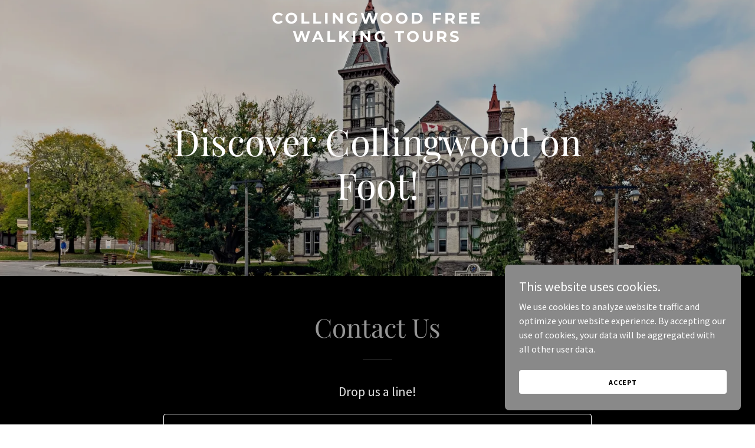

--- FILE ---
content_type: text/html; charset=utf-8
request_url: https://www.google.com/recaptcha/api2/anchor?ar=1&k=6LfjspgUAAAAABsbjG9id6qXQKZkqb6_Hpce6ui_&co=aHR0cHM6Ly9jb2xsaW5nd29vZGZyZWV3YWxraW5ndG91cnMuY29tOjQ0Mw..&hl=en&v=PoyoqOPhxBO7pBk68S4YbpHZ&size=invisible&anchor-ms=20000&execute-ms=30000&cb=j6nta4fj67qd
body_size: 48872
content:
<!DOCTYPE HTML><html dir="ltr" lang="en"><head><meta http-equiv="Content-Type" content="text/html; charset=UTF-8">
<meta http-equiv="X-UA-Compatible" content="IE=edge">
<title>reCAPTCHA</title>
<style type="text/css">
/* cyrillic-ext */
@font-face {
  font-family: 'Roboto';
  font-style: normal;
  font-weight: 400;
  font-stretch: 100%;
  src: url(//fonts.gstatic.com/s/roboto/v48/KFO7CnqEu92Fr1ME7kSn66aGLdTylUAMa3GUBHMdazTgWw.woff2) format('woff2');
  unicode-range: U+0460-052F, U+1C80-1C8A, U+20B4, U+2DE0-2DFF, U+A640-A69F, U+FE2E-FE2F;
}
/* cyrillic */
@font-face {
  font-family: 'Roboto';
  font-style: normal;
  font-weight: 400;
  font-stretch: 100%;
  src: url(//fonts.gstatic.com/s/roboto/v48/KFO7CnqEu92Fr1ME7kSn66aGLdTylUAMa3iUBHMdazTgWw.woff2) format('woff2');
  unicode-range: U+0301, U+0400-045F, U+0490-0491, U+04B0-04B1, U+2116;
}
/* greek-ext */
@font-face {
  font-family: 'Roboto';
  font-style: normal;
  font-weight: 400;
  font-stretch: 100%;
  src: url(//fonts.gstatic.com/s/roboto/v48/KFO7CnqEu92Fr1ME7kSn66aGLdTylUAMa3CUBHMdazTgWw.woff2) format('woff2');
  unicode-range: U+1F00-1FFF;
}
/* greek */
@font-face {
  font-family: 'Roboto';
  font-style: normal;
  font-weight: 400;
  font-stretch: 100%;
  src: url(//fonts.gstatic.com/s/roboto/v48/KFO7CnqEu92Fr1ME7kSn66aGLdTylUAMa3-UBHMdazTgWw.woff2) format('woff2');
  unicode-range: U+0370-0377, U+037A-037F, U+0384-038A, U+038C, U+038E-03A1, U+03A3-03FF;
}
/* math */
@font-face {
  font-family: 'Roboto';
  font-style: normal;
  font-weight: 400;
  font-stretch: 100%;
  src: url(//fonts.gstatic.com/s/roboto/v48/KFO7CnqEu92Fr1ME7kSn66aGLdTylUAMawCUBHMdazTgWw.woff2) format('woff2');
  unicode-range: U+0302-0303, U+0305, U+0307-0308, U+0310, U+0312, U+0315, U+031A, U+0326-0327, U+032C, U+032F-0330, U+0332-0333, U+0338, U+033A, U+0346, U+034D, U+0391-03A1, U+03A3-03A9, U+03B1-03C9, U+03D1, U+03D5-03D6, U+03F0-03F1, U+03F4-03F5, U+2016-2017, U+2034-2038, U+203C, U+2040, U+2043, U+2047, U+2050, U+2057, U+205F, U+2070-2071, U+2074-208E, U+2090-209C, U+20D0-20DC, U+20E1, U+20E5-20EF, U+2100-2112, U+2114-2115, U+2117-2121, U+2123-214F, U+2190, U+2192, U+2194-21AE, U+21B0-21E5, U+21F1-21F2, U+21F4-2211, U+2213-2214, U+2216-22FF, U+2308-230B, U+2310, U+2319, U+231C-2321, U+2336-237A, U+237C, U+2395, U+239B-23B7, U+23D0, U+23DC-23E1, U+2474-2475, U+25AF, U+25B3, U+25B7, U+25BD, U+25C1, U+25CA, U+25CC, U+25FB, U+266D-266F, U+27C0-27FF, U+2900-2AFF, U+2B0E-2B11, U+2B30-2B4C, U+2BFE, U+3030, U+FF5B, U+FF5D, U+1D400-1D7FF, U+1EE00-1EEFF;
}
/* symbols */
@font-face {
  font-family: 'Roboto';
  font-style: normal;
  font-weight: 400;
  font-stretch: 100%;
  src: url(//fonts.gstatic.com/s/roboto/v48/KFO7CnqEu92Fr1ME7kSn66aGLdTylUAMaxKUBHMdazTgWw.woff2) format('woff2');
  unicode-range: U+0001-000C, U+000E-001F, U+007F-009F, U+20DD-20E0, U+20E2-20E4, U+2150-218F, U+2190, U+2192, U+2194-2199, U+21AF, U+21E6-21F0, U+21F3, U+2218-2219, U+2299, U+22C4-22C6, U+2300-243F, U+2440-244A, U+2460-24FF, U+25A0-27BF, U+2800-28FF, U+2921-2922, U+2981, U+29BF, U+29EB, U+2B00-2BFF, U+4DC0-4DFF, U+FFF9-FFFB, U+10140-1018E, U+10190-1019C, U+101A0, U+101D0-101FD, U+102E0-102FB, U+10E60-10E7E, U+1D2C0-1D2D3, U+1D2E0-1D37F, U+1F000-1F0FF, U+1F100-1F1AD, U+1F1E6-1F1FF, U+1F30D-1F30F, U+1F315, U+1F31C, U+1F31E, U+1F320-1F32C, U+1F336, U+1F378, U+1F37D, U+1F382, U+1F393-1F39F, U+1F3A7-1F3A8, U+1F3AC-1F3AF, U+1F3C2, U+1F3C4-1F3C6, U+1F3CA-1F3CE, U+1F3D4-1F3E0, U+1F3ED, U+1F3F1-1F3F3, U+1F3F5-1F3F7, U+1F408, U+1F415, U+1F41F, U+1F426, U+1F43F, U+1F441-1F442, U+1F444, U+1F446-1F449, U+1F44C-1F44E, U+1F453, U+1F46A, U+1F47D, U+1F4A3, U+1F4B0, U+1F4B3, U+1F4B9, U+1F4BB, U+1F4BF, U+1F4C8-1F4CB, U+1F4D6, U+1F4DA, U+1F4DF, U+1F4E3-1F4E6, U+1F4EA-1F4ED, U+1F4F7, U+1F4F9-1F4FB, U+1F4FD-1F4FE, U+1F503, U+1F507-1F50B, U+1F50D, U+1F512-1F513, U+1F53E-1F54A, U+1F54F-1F5FA, U+1F610, U+1F650-1F67F, U+1F687, U+1F68D, U+1F691, U+1F694, U+1F698, U+1F6AD, U+1F6B2, U+1F6B9-1F6BA, U+1F6BC, U+1F6C6-1F6CF, U+1F6D3-1F6D7, U+1F6E0-1F6EA, U+1F6F0-1F6F3, U+1F6F7-1F6FC, U+1F700-1F7FF, U+1F800-1F80B, U+1F810-1F847, U+1F850-1F859, U+1F860-1F887, U+1F890-1F8AD, U+1F8B0-1F8BB, U+1F8C0-1F8C1, U+1F900-1F90B, U+1F93B, U+1F946, U+1F984, U+1F996, U+1F9E9, U+1FA00-1FA6F, U+1FA70-1FA7C, U+1FA80-1FA89, U+1FA8F-1FAC6, U+1FACE-1FADC, U+1FADF-1FAE9, U+1FAF0-1FAF8, U+1FB00-1FBFF;
}
/* vietnamese */
@font-face {
  font-family: 'Roboto';
  font-style: normal;
  font-weight: 400;
  font-stretch: 100%;
  src: url(//fonts.gstatic.com/s/roboto/v48/KFO7CnqEu92Fr1ME7kSn66aGLdTylUAMa3OUBHMdazTgWw.woff2) format('woff2');
  unicode-range: U+0102-0103, U+0110-0111, U+0128-0129, U+0168-0169, U+01A0-01A1, U+01AF-01B0, U+0300-0301, U+0303-0304, U+0308-0309, U+0323, U+0329, U+1EA0-1EF9, U+20AB;
}
/* latin-ext */
@font-face {
  font-family: 'Roboto';
  font-style: normal;
  font-weight: 400;
  font-stretch: 100%;
  src: url(//fonts.gstatic.com/s/roboto/v48/KFO7CnqEu92Fr1ME7kSn66aGLdTylUAMa3KUBHMdazTgWw.woff2) format('woff2');
  unicode-range: U+0100-02BA, U+02BD-02C5, U+02C7-02CC, U+02CE-02D7, U+02DD-02FF, U+0304, U+0308, U+0329, U+1D00-1DBF, U+1E00-1E9F, U+1EF2-1EFF, U+2020, U+20A0-20AB, U+20AD-20C0, U+2113, U+2C60-2C7F, U+A720-A7FF;
}
/* latin */
@font-face {
  font-family: 'Roboto';
  font-style: normal;
  font-weight: 400;
  font-stretch: 100%;
  src: url(//fonts.gstatic.com/s/roboto/v48/KFO7CnqEu92Fr1ME7kSn66aGLdTylUAMa3yUBHMdazQ.woff2) format('woff2');
  unicode-range: U+0000-00FF, U+0131, U+0152-0153, U+02BB-02BC, U+02C6, U+02DA, U+02DC, U+0304, U+0308, U+0329, U+2000-206F, U+20AC, U+2122, U+2191, U+2193, U+2212, U+2215, U+FEFF, U+FFFD;
}
/* cyrillic-ext */
@font-face {
  font-family: 'Roboto';
  font-style: normal;
  font-weight: 500;
  font-stretch: 100%;
  src: url(//fonts.gstatic.com/s/roboto/v48/KFO7CnqEu92Fr1ME7kSn66aGLdTylUAMa3GUBHMdazTgWw.woff2) format('woff2');
  unicode-range: U+0460-052F, U+1C80-1C8A, U+20B4, U+2DE0-2DFF, U+A640-A69F, U+FE2E-FE2F;
}
/* cyrillic */
@font-face {
  font-family: 'Roboto';
  font-style: normal;
  font-weight: 500;
  font-stretch: 100%;
  src: url(//fonts.gstatic.com/s/roboto/v48/KFO7CnqEu92Fr1ME7kSn66aGLdTylUAMa3iUBHMdazTgWw.woff2) format('woff2');
  unicode-range: U+0301, U+0400-045F, U+0490-0491, U+04B0-04B1, U+2116;
}
/* greek-ext */
@font-face {
  font-family: 'Roboto';
  font-style: normal;
  font-weight: 500;
  font-stretch: 100%;
  src: url(//fonts.gstatic.com/s/roboto/v48/KFO7CnqEu92Fr1ME7kSn66aGLdTylUAMa3CUBHMdazTgWw.woff2) format('woff2');
  unicode-range: U+1F00-1FFF;
}
/* greek */
@font-face {
  font-family: 'Roboto';
  font-style: normal;
  font-weight: 500;
  font-stretch: 100%;
  src: url(//fonts.gstatic.com/s/roboto/v48/KFO7CnqEu92Fr1ME7kSn66aGLdTylUAMa3-UBHMdazTgWw.woff2) format('woff2');
  unicode-range: U+0370-0377, U+037A-037F, U+0384-038A, U+038C, U+038E-03A1, U+03A3-03FF;
}
/* math */
@font-face {
  font-family: 'Roboto';
  font-style: normal;
  font-weight: 500;
  font-stretch: 100%;
  src: url(//fonts.gstatic.com/s/roboto/v48/KFO7CnqEu92Fr1ME7kSn66aGLdTylUAMawCUBHMdazTgWw.woff2) format('woff2');
  unicode-range: U+0302-0303, U+0305, U+0307-0308, U+0310, U+0312, U+0315, U+031A, U+0326-0327, U+032C, U+032F-0330, U+0332-0333, U+0338, U+033A, U+0346, U+034D, U+0391-03A1, U+03A3-03A9, U+03B1-03C9, U+03D1, U+03D5-03D6, U+03F0-03F1, U+03F4-03F5, U+2016-2017, U+2034-2038, U+203C, U+2040, U+2043, U+2047, U+2050, U+2057, U+205F, U+2070-2071, U+2074-208E, U+2090-209C, U+20D0-20DC, U+20E1, U+20E5-20EF, U+2100-2112, U+2114-2115, U+2117-2121, U+2123-214F, U+2190, U+2192, U+2194-21AE, U+21B0-21E5, U+21F1-21F2, U+21F4-2211, U+2213-2214, U+2216-22FF, U+2308-230B, U+2310, U+2319, U+231C-2321, U+2336-237A, U+237C, U+2395, U+239B-23B7, U+23D0, U+23DC-23E1, U+2474-2475, U+25AF, U+25B3, U+25B7, U+25BD, U+25C1, U+25CA, U+25CC, U+25FB, U+266D-266F, U+27C0-27FF, U+2900-2AFF, U+2B0E-2B11, U+2B30-2B4C, U+2BFE, U+3030, U+FF5B, U+FF5D, U+1D400-1D7FF, U+1EE00-1EEFF;
}
/* symbols */
@font-face {
  font-family: 'Roboto';
  font-style: normal;
  font-weight: 500;
  font-stretch: 100%;
  src: url(//fonts.gstatic.com/s/roboto/v48/KFO7CnqEu92Fr1ME7kSn66aGLdTylUAMaxKUBHMdazTgWw.woff2) format('woff2');
  unicode-range: U+0001-000C, U+000E-001F, U+007F-009F, U+20DD-20E0, U+20E2-20E4, U+2150-218F, U+2190, U+2192, U+2194-2199, U+21AF, U+21E6-21F0, U+21F3, U+2218-2219, U+2299, U+22C4-22C6, U+2300-243F, U+2440-244A, U+2460-24FF, U+25A0-27BF, U+2800-28FF, U+2921-2922, U+2981, U+29BF, U+29EB, U+2B00-2BFF, U+4DC0-4DFF, U+FFF9-FFFB, U+10140-1018E, U+10190-1019C, U+101A0, U+101D0-101FD, U+102E0-102FB, U+10E60-10E7E, U+1D2C0-1D2D3, U+1D2E0-1D37F, U+1F000-1F0FF, U+1F100-1F1AD, U+1F1E6-1F1FF, U+1F30D-1F30F, U+1F315, U+1F31C, U+1F31E, U+1F320-1F32C, U+1F336, U+1F378, U+1F37D, U+1F382, U+1F393-1F39F, U+1F3A7-1F3A8, U+1F3AC-1F3AF, U+1F3C2, U+1F3C4-1F3C6, U+1F3CA-1F3CE, U+1F3D4-1F3E0, U+1F3ED, U+1F3F1-1F3F3, U+1F3F5-1F3F7, U+1F408, U+1F415, U+1F41F, U+1F426, U+1F43F, U+1F441-1F442, U+1F444, U+1F446-1F449, U+1F44C-1F44E, U+1F453, U+1F46A, U+1F47D, U+1F4A3, U+1F4B0, U+1F4B3, U+1F4B9, U+1F4BB, U+1F4BF, U+1F4C8-1F4CB, U+1F4D6, U+1F4DA, U+1F4DF, U+1F4E3-1F4E6, U+1F4EA-1F4ED, U+1F4F7, U+1F4F9-1F4FB, U+1F4FD-1F4FE, U+1F503, U+1F507-1F50B, U+1F50D, U+1F512-1F513, U+1F53E-1F54A, U+1F54F-1F5FA, U+1F610, U+1F650-1F67F, U+1F687, U+1F68D, U+1F691, U+1F694, U+1F698, U+1F6AD, U+1F6B2, U+1F6B9-1F6BA, U+1F6BC, U+1F6C6-1F6CF, U+1F6D3-1F6D7, U+1F6E0-1F6EA, U+1F6F0-1F6F3, U+1F6F7-1F6FC, U+1F700-1F7FF, U+1F800-1F80B, U+1F810-1F847, U+1F850-1F859, U+1F860-1F887, U+1F890-1F8AD, U+1F8B0-1F8BB, U+1F8C0-1F8C1, U+1F900-1F90B, U+1F93B, U+1F946, U+1F984, U+1F996, U+1F9E9, U+1FA00-1FA6F, U+1FA70-1FA7C, U+1FA80-1FA89, U+1FA8F-1FAC6, U+1FACE-1FADC, U+1FADF-1FAE9, U+1FAF0-1FAF8, U+1FB00-1FBFF;
}
/* vietnamese */
@font-face {
  font-family: 'Roboto';
  font-style: normal;
  font-weight: 500;
  font-stretch: 100%;
  src: url(//fonts.gstatic.com/s/roboto/v48/KFO7CnqEu92Fr1ME7kSn66aGLdTylUAMa3OUBHMdazTgWw.woff2) format('woff2');
  unicode-range: U+0102-0103, U+0110-0111, U+0128-0129, U+0168-0169, U+01A0-01A1, U+01AF-01B0, U+0300-0301, U+0303-0304, U+0308-0309, U+0323, U+0329, U+1EA0-1EF9, U+20AB;
}
/* latin-ext */
@font-face {
  font-family: 'Roboto';
  font-style: normal;
  font-weight: 500;
  font-stretch: 100%;
  src: url(//fonts.gstatic.com/s/roboto/v48/KFO7CnqEu92Fr1ME7kSn66aGLdTylUAMa3KUBHMdazTgWw.woff2) format('woff2');
  unicode-range: U+0100-02BA, U+02BD-02C5, U+02C7-02CC, U+02CE-02D7, U+02DD-02FF, U+0304, U+0308, U+0329, U+1D00-1DBF, U+1E00-1E9F, U+1EF2-1EFF, U+2020, U+20A0-20AB, U+20AD-20C0, U+2113, U+2C60-2C7F, U+A720-A7FF;
}
/* latin */
@font-face {
  font-family: 'Roboto';
  font-style: normal;
  font-weight: 500;
  font-stretch: 100%;
  src: url(//fonts.gstatic.com/s/roboto/v48/KFO7CnqEu92Fr1ME7kSn66aGLdTylUAMa3yUBHMdazQ.woff2) format('woff2');
  unicode-range: U+0000-00FF, U+0131, U+0152-0153, U+02BB-02BC, U+02C6, U+02DA, U+02DC, U+0304, U+0308, U+0329, U+2000-206F, U+20AC, U+2122, U+2191, U+2193, U+2212, U+2215, U+FEFF, U+FFFD;
}
/* cyrillic-ext */
@font-face {
  font-family: 'Roboto';
  font-style: normal;
  font-weight: 900;
  font-stretch: 100%;
  src: url(//fonts.gstatic.com/s/roboto/v48/KFO7CnqEu92Fr1ME7kSn66aGLdTylUAMa3GUBHMdazTgWw.woff2) format('woff2');
  unicode-range: U+0460-052F, U+1C80-1C8A, U+20B4, U+2DE0-2DFF, U+A640-A69F, U+FE2E-FE2F;
}
/* cyrillic */
@font-face {
  font-family: 'Roboto';
  font-style: normal;
  font-weight: 900;
  font-stretch: 100%;
  src: url(//fonts.gstatic.com/s/roboto/v48/KFO7CnqEu92Fr1ME7kSn66aGLdTylUAMa3iUBHMdazTgWw.woff2) format('woff2');
  unicode-range: U+0301, U+0400-045F, U+0490-0491, U+04B0-04B1, U+2116;
}
/* greek-ext */
@font-face {
  font-family: 'Roboto';
  font-style: normal;
  font-weight: 900;
  font-stretch: 100%;
  src: url(//fonts.gstatic.com/s/roboto/v48/KFO7CnqEu92Fr1ME7kSn66aGLdTylUAMa3CUBHMdazTgWw.woff2) format('woff2');
  unicode-range: U+1F00-1FFF;
}
/* greek */
@font-face {
  font-family: 'Roboto';
  font-style: normal;
  font-weight: 900;
  font-stretch: 100%;
  src: url(//fonts.gstatic.com/s/roboto/v48/KFO7CnqEu92Fr1ME7kSn66aGLdTylUAMa3-UBHMdazTgWw.woff2) format('woff2');
  unicode-range: U+0370-0377, U+037A-037F, U+0384-038A, U+038C, U+038E-03A1, U+03A3-03FF;
}
/* math */
@font-face {
  font-family: 'Roboto';
  font-style: normal;
  font-weight: 900;
  font-stretch: 100%;
  src: url(//fonts.gstatic.com/s/roboto/v48/KFO7CnqEu92Fr1ME7kSn66aGLdTylUAMawCUBHMdazTgWw.woff2) format('woff2');
  unicode-range: U+0302-0303, U+0305, U+0307-0308, U+0310, U+0312, U+0315, U+031A, U+0326-0327, U+032C, U+032F-0330, U+0332-0333, U+0338, U+033A, U+0346, U+034D, U+0391-03A1, U+03A3-03A9, U+03B1-03C9, U+03D1, U+03D5-03D6, U+03F0-03F1, U+03F4-03F5, U+2016-2017, U+2034-2038, U+203C, U+2040, U+2043, U+2047, U+2050, U+2057, U+205F, U+2070-2071, U+2074-208E, U+2090-209C, U+20D0-20DC, U+20E1, U+20E5-20EF, U+2100-2112, U+2114-2115, U+2117-2121, U+2123-214F, U+2190, U+2192, U+2194-21AE, U+21B0-21E5, U+21F1-21F2, U+21F4-2211, U+2213-2214, U+2216-22FF, U+2308-230B, U+2310, U+2319, U+231C-2321, U+2336-237A, U+237C, U+2395, U+239B-23B7, U+23D0, U+23DC-23E1, U+2474-2475, U+25AF, U+25B3, U+25B7, U+25BD, U+25C1, U+25CA, U+25CC, U+25FB, U+266D-266F, U+27C0-27FF, U+2900-2AFF, U+2B0E-2B11, U+2B30-2B4C, U+2BFE, U+3030, U+FF5B, U+FF5D, U+1D400-1D7FF, U+1EE00-1EEFF;
}
/* symbols */
@font-face {
  font-family: 'Roboto';
  font-style: normal;
  font-weight: 900;
  font-stretch: 100%;
  src: url(//fonts.gstatic.com/s/roboto/v48/KFO7CnqEu92Fr1ME7kSn66aGLdTylUAMaxKUBHMdazTgWw.woff2) format('woff2');
  unicode-range: U+0001-000C, U+000E-001F, U+007F-009F, U+20DD-20E0, U+20E2-20E4, U+2150-218F, U+2190, U+2192, U+2194-2199, U+21AF, U+21E6-21F0, U+21F3, U+2218-2219, U+2299, U+22C4-22C6, U+2300-243F, U+2440-244A, U+2460-24FF, U+25A0-27BF, U+2800-28FF, U+2921-2922, U+2981, U+29BF, U+29EB, U+2B00-2BFF, U+4DC0-4DFF, U+FFF9-FFFB, U+10140-1018E, U+10190-1019C, U+101A0, U+101D0-101FD, U+102E0-102FB, U+10E60-10E7E, U+1D2C0-1D2D3, U+1D2E0-1D37F, U+1F000-1F0FF, U+1F100-1F1AD, U+1F1E6-1F1FF, U+1F30D-1F30F, U+1F315, U+1F31C, U+1F31E, U+1F320-1F32C, U+1F336, U+1F378, U+1F37D, U+1F382, U+1F393-1F39F, U+1F3A7-1F3A8, U+1F3AC-1F3AF, U+1F3C2, U+1F3C4-1F3C6, U+1F3CA-1F3CE, U+1F3D4-1F3E0, U+1F3ED, U+1F3F1-1F3F3, U+1F3F5-1F3F7, U+1F408, U+1F415, U+1F41F, U+1F426, U+1F43F, U+1F441-1F442, U+1F444, U+1F446-1F449, U+1F44C-1F44E, U+1F453, U+1F46A, U+1F47D, U+1F4A3, U+1F4B0, U+1F4B3, U+1F4B9, U+1F4BB, U+1F4BF, U+1F4C8-1F4CB, U+1F4D6, U+1F4DA, U+1F4DF, U+1F4E3-1F4E6, U+1F4EA-1F4ED, U+1F4F7, U+1F4F9-1F4FB, U+1F4FD-1F4FE, U+1F503, U+1F507-1F50B, U+1F50D, U+1F512-1F513, U+1F53E-1F54A, U+1F54F-1F5FA, U+1F610, U+1F650-1F67F, U+1F687, U+1F68D, U+1F691, U+1F694, U+1F698, U+1F6AD, U+1F6B2, U+1F6B9-1F6BA, U+1F6BC, U+1F6C6-1F6CF, U+1F6D3-1F6D7, U+1F6E0-1F6EA, U+1F6F0-1F6F3, U+1F6F7-1F6FC, U+1F700-1F7FF, U+1F800-1F80B, U+1F810-1F847, U+1F850-1F859, U+1F860-1F887, U+1F890-1F8AD, U+1F8B0-1F8BB, U+1F8C0-1F8C1, U+1F900-1F90B, U+1F93B, U+1F946, U+1F984, U+1F996, U+1F9E9, U+1FA00-1FA6F, U+1FA70-1FA7C, U+1FA80-1FA89, U+1FA8F-1FAC6, U+1FACE-1FADC, U+1FADF-1FAE9, U+1FAF0-1FAF8, U+1FB00-1FBFF;
}
/* vietnamese */
@font-face {
  font-family: 'Roboto';
  font-style: normal;
  font-weight: 900;
  font-stretch: 100%;
  src: url(//fonts.gstatic.com/s/roboto/v48/KFO7CnqEu92Fr1ME7kSn66aGLdTylUAMa3OUBHMdazTgWw.woff2) format('woff2');
  unicode-range: U+0102-0103, U+0110-0111, U+0128-0129, U+0168-0169, U+01A0-01A1, U+01AF-01B0, U+0300-0301, U+0303-0304, U+0308-0309, U+0323, U+0329, U+1EA0-1EF9, U+20AB;
}
/* latin-ext */
@font-face {
  font-family: 'Roboto';
  font-style: normal;
  font-weight: 900;
  font-stretch: 100%;
  src: url(//fonts.gstatic.com/s/roboto/v48/KFO7CnqEu92Fr1ME7kSn66aGLdTylUAMa3KUBHMdazTgWw.woff2) format('woff2');
  unicode-range: U+0100-02BA, U+02BD-02C5, U+02C7-02CC, U+02CE-02D7, U+02DD-02FF, U+0304, U+0308, U+0329, U+1D00-1DBF, U+1E00-1E9F, U+1EF2-1EFF, U+2020, U+20A0-20AB, U+20AD-20C0, U+2113, U+2C60-2C7F, U+A720-A7FF;
}
/* latin */
@font-face {
  font-family: 'Roboto';
  font-style: normal;
  font-weight: 900;
  font-stretch: 100%;
  src: url(//fonts.gstatic.com/s/roboto/v48/KFO7CnqEu92Fr1ME7kSn66aGLdTylUAMa3yUBHMdazQ.woff2) format('woff2');
  unicode-range: U+0000-00FF, U+0131, U+0152-0153, U+02BB-02BC, U+02C6, U+02DA, U+02DC, U+0304, U+0308, U+0329, U+2000-206F, U+20AC, U+2122, U+2191, U+2193, U+2212, U+2215, U+FEFF, U+FFFD;
}

</style>
<link rel="stylesheet" type="text/css" href="https://www.gstatic.com/recaptcha/releases/PoyoqOPhxBO7pBk68S4YbpHZ/styles__ltr.css">
<script nonce="7Tr3HqrH4UMmhUDuvzPnjQ" type="text/javascript">window['__recaptcha_api'] = 'https://www.google.com/recaptcha/api2/';</script>
<script type="text/javascript" src="https://www.gstatic.com/recaptcha/releases/PoyoqOPhxBO7pBk68S4YbpHZ/recaptcha__en.js" nonce="7Tr3HqrH4UMmhUDuvzPnjQ">
      
    </script></head>
<body><div id="rc-anchor-alert" class="rc-anchor-alert"></div>
<input type="hidden" id="recaptcha-token" value="[base64]">
<script type="text/javascript" nonce="7Tr3HqrH4UMmhUDuvzPnjQ">
      recaptcha.anchor.Main.init("[\x22ainput\x22,[\x22bgdata\x22,\x22\x22,\[base64]/[base64]/[base64]/[base64]/[base64]/UltsKytdPUU6KEU8MjA0OD9SW2wrK109RT4+NnwxOTI6KChFJjY0NTEyKT09NTUyOTYmJk0rMTxjLmxlbmd0aCYmKGMuY2hhckNvZGVBdChNKzEpJjY0NTEyKT09NTYzMjA/[base64]/[base64]/[base64]/[base64]/[base64]/[base64]/[base64]\x22,\[base64]\\u003d\x22,\x22fMKoBsOnfEoKwpQQw5RMC0zClWnCjW7Cm8O5w5QMSMOuWUMEwpEUPcOJAAA0w4bCmcKOw5fCnsKMw5MxQ8O5wrHDtSzDkMOfYcOQLznChMOsbzTCjcK4w7lUwrXChMOPwpIrNCDCn8K/XiE4w77CuRJMw6bDkwBVTFs6w4VfwohUZMOeFWnCiXfDq8OnwpnCnztVw7TDo8Knw5jCssOVYMOhVV/Cr8KKwpTCrMOWw4ZEwp/CkzsMUGVtw5LDhMKWPAk2FsK5w7RKdlnCoMOTOl7CpE5jwqE/woFmw4JBNSMuw6/DjcKEUjPDgDguwq/[base64]/CuMK+wqXChMOowotrWXo/IhQTfGcNb8OKwpHCiSnDk0swwpxlw5bDl8KTw4QGw7PClMKfaQAow6wRYcKodDzDtsOZLMKraTtMw6jDlTHDi8K+Q1kfAcOGwpfDmQUAwqTDkMOhw41rw4zCpAhcLcKtRsO9JnLDhMKcS1RRwrgIYMO5J2/[base64]/wpzCtsOSw6vDljDDpsOYw6bCgXYSOgXCs8OCw7d5SMOrw6x7w73CoSRmw6tNQ21xKMOLwpJvwpDCt8K8w75+f8KHJ8OLecKKFmxPw4Ujw5/CnMOnw4/CsU7CmlJ4aEQ2w5rCnSItw79bAMKVwrB+R8OsKRdVTEAla8K+wrrChB8bOMKZwrV9WsOeJ8KkwpDDk0IGw4/[base64]/wpHDtyc7w5LCucKXw5okTcKUwo3Dok/Dp37DjCIOwpzDqTLDk1QyL8OOPMKQwqXDnQ3DjgTDs8KDw7AHw5t6CsOUw7c0w5B6R8K6wqgqPsKmamJINcODK8OZejtHw745wpzClcOzwqRtwpHDuwPDnTZ6WQzCpxTDtsKDw4Fiwq7Dgz7CjR0awoXCtsKaw7fCuDolwrrDkk7CpcKjbsKDw5/[base64]/CinldMsODw4bCvMOTw5TDjMKhw7pMw7sJwr9Jw4dTw4zCrGpTwqxwKSvCv8OGKMOlwpldwovDqTh+wqR4w6bDqELDtDrCn8KzwpZZIMO8FcKQByrCk8KXW8KDw6xqw4DCkCBvwrcMFWfDlk1Dw4INJSV7RWPCmcK1wqfDq8OzLyt/wr7ChVB7aMOVHzV4w4BwwpfCsxzCvU7DjWLCuMOrwrtSw7Rdwp3DisOjA8O0ciLCocKEwpMbw45iwqJKwqFhwpApwrhqwoA/[base64]/DmD12Ah3CmXvClCoMw7/CsxDDoMKpw7jCtxMrZcKxeGMzcMOQZsOIwqLDpMOmw6E/w43CpcOte23DkmFUwqrDsVxBfcKmwqFQwozCpwHCqH5jXhIVw5/DjcOvw7dmwp0kw7/Dv8KaMQDDl8KRw6QQwoIvO8O/YyDCp8ORwoHChsOtwqfDr2QEw5PDkjsVwpovcjfCjcOKeg9sVgQ4E8O7ZsOXNlFTD8Kbw7vDv0VQwrsKD2HDt0Zkw67Cl0DDk8KnBzhzwqrCn1MIw6bClxUBPiTCgjHDnynDqcKIw7/DqsOecXrClyzDhMOaJjJMw5fDnStfwrc3SsKTGMOVbjlRwqpFecK7DFMTwqw/w5nDjcK3A8OQfATCnw3CmUjDiHHDnsONw4vDjMOYwrpSQ8OaI3VCZVQQMQfCnnHChC/[base64]/DvX3DsMOIajXDhcOqwobCsz7DpxdUZBQfAk/[base64]/WMOFSkkWDVvCg8ObP1p9M049woU3w60FOMOQwoIYw67Drz9tS1HCr8KDw7E4wqEYClMBw4XDisKAS8K2dg3DpcOAw6zCi8Oxw63DmsKiw7rCqCTCj8KGwp0awo7CjsO5L1zCr2F5aMK+wrLDncOKwoMew6o4SsK/[base64]/[base64]/Dk1rDp8OYOcK9wo3CpUrDgmTCrsK5altxwpwXLj/CsH3ChC7CgcKOUxpDwpbCv0bCt8OawqTDkMK9EngUdcKaw4nCimbDvsOWc39owqMnwofDvHXDiCpZE8OPw5/[base64]/C8OWwrQBOWQgwpd5wrvCgcKnN8OMwp7DoMO7wrHChcOqJGQQTHvCrR57L8KMwp/DrSzDlQbDshjDscOLwpwqZQ3CsGvCssKFS8OGw7sew64Vw7bCgsO4wodhdCDCkh1mWyEewqvCgsK+FMO5wpzCrzx5wpEWERPCj8OlQsOOIMKqIMKrw5HCgUhNw7TDu8KEwrxzw5HCvmnDlcOvS8O0w64owq/[base64]/DpHbCqkcwT0cuw7/DkjzClMOew5PCrMKqTcOxw546NVt/wpcSQV0FCWUKPcOrZArCv8KJNRYOwqNOw57Dm8KqDsKlYBnCoQ1jw5UXIkjCuFMdeMOww7TCk0/CjQReYMKuLyp1wq3CkFE8w4YcdMKewp7CkMO0HMOVw6jCiXLDmjNtwqNVw4/DgsOTwpM5BcOdw6/Dp8Kxw6AOHMKQUsO8C1/Chz/[base64]/[base64]/ClzLDq0jClcOfNcKkwoDCiWfCv8KAesK5w4YyQQcgdcKYw4lSJEzDh8OmFMODw6fCoTBuRHvCqmQywoxqwq/DtRjCq2cqw7zDvsOjw5NGw6vDonMBOMKoRk8lw4ZJNcKHJnrCs8KGeCnDsF06w4hdR8KgPcOcw4V/bsOaXj/DtwpWwqVUw61+TBZXUcK3TMKbwqgSfMOfQ8K9bWoYwrfDnjLDoMKXwrZsEX9FTi8bw7zDssOMw4/[base64]/DmDgHbh5ve8OhPsKDwq4jVsOIwo/CryZZw6rCmMOlw7/[base64]/DmMKpFU/[base64]/DjxTCt07Dlh3DncK5w6lDw5TCosOLwodow4QvRVMlwqx2D8KoMcK1McKLwpNfw60pw6fCvynDhsKSf8Kbw7bChcO9w6BZRWrCkxLCoMO1wojDmiYdNRZ4wohsLMKiw7sjeMOwwqMOwpx2TsO1HSBuwrvDlMKSCcOHw45aPi/[base64]/Dq8KIdh5jw5vDvlUUXhkha8OYw4hlVcO3wpXCj2/[base64]/wqo3w4ZodsK/ZHrChiRCZsKDw5rCtsOSw6rCtsOjw6lGZi7CgsONwpHCvjNWWMKBw6p8b8OAw5pHYMKIw5rDhiRiw40rwqTCtiUDW8OLwrbDocOaPMKVwoDDvsKmb8KwwrLDhjYDezcqaATCncKxw5FdOsOcDz0JwrHDqk7CoU3Dm1c+NMKBw6kfA8KCwpcewrDDo8OdDD/Dp8KAIjjCi1XDjsKbEsO2w43CiWlJwojChsOWw7rDncK0wp/Csl85AMKkLE59w7vCtsK/[base64]/DjcKEBMO4w5DCuMOCwr8Gwp4gATfDtMKfehLCpDjCr0QfaUZ+X8OTw7fCpmUWN0vDjcKNI8O0EsOkODZpS25iMFPDk0/DgcKnwo/CmMKzwrY4w4jDmRXCjznCkyfCo8OCw6vCmsOewoUQwpB9eBVfM3FZw4nCmlnDmw3DkHnCmMKPYShEfAlLwrstw7YIUsOTwoV4ZD7DksKkw6PDqMOBZ8KEbcOZw6nDisKcw4bCkBvDi8KMw7XDusK/[base64]/w7vDl8O7U8OTw5jCvj8Aw6oxN8KPw5wWaGEjw5HDqsKbXcOcw6UDBADCp8OhTsKfwozCo8ODw5cvEsOvwoPDp8K4acKYfB3DqMObw63CvzDDsSnCscKswo3CvcO1U8KBwpDDmsOILUvDqzrDoxXCmsO/wqMYw4LCjTJ4wo9zwrBJTMKnw4nCtVDDssKhM8ObaR5DT8KIPQXDgcKSEwE0MsOEPcKqw6hwwpDCkUtHHMOAwosVayTCscKEw7TDn8KZwql/w63ChkU1RMKuwo1vZBzCqsKKWcOVwpDDs8OjasO/[base64]/DsMOXwrJ0NcOSayVmJRNSw7bDhEvChsO+dsOiwqcZw79BwrRkDSDDm0xJPDVuWXbDgCPDuMKBw70+woTCrsKXHcKTw7Mqw4rDkWjDpzvDohB1elxuLsO+F0AhwqLCrVlRGsOmw4ZQY2rDmFFOw4ISw4VkaTzCsDQWw4zClcKewrZzAcKvw6AKbWLDkCFdBXBYwr/CisKWUnssw77DncKewrnCmcOfJcKKw6/Dn8Olw59Tw7zCm8K0w6kZwpnCucOJw5PDnABlw6/CsRvDqsK2N1rCnjzDgx7CqAFAI8KfFnnDkx5Jw691w4tXwqvDtVw5w59Yw6/[base64]/[base64]/[base64]/Cvw48w50pwrXDl8O4w5ZVRgTDgMOXw5gwUTRHw5h1P8OFECjCrMOIYlxdw4PCgBY8GsOadkPDpcOPw63CvQ/Cq0bCiMOaw6LChmBTVsKsOlzDjVrDtMK1wogrwq/Cu8KFwoUjLCzDhAg6w70lUMO/[base64]/w6Ujw4lZw54RX8KFw6nChMOUYXk7w6IOw7vDiMOxPcO1w4PDjsKXwr9aw7zDk8Onw47CssOXGhlDwptXw4BdDS5xwrseP8OQP8OTwrRXwr9/wpnDrcKlwpokKsK0wr/[base64]/DnsKEWcOQG1TDsGcRBwtRwq8ow5nDtsK4w6p8R8Ozwot9w4DCkiVKwojCpnDDusOTRllNwqF0LUpSw67Cp3vDi8KMCcKaVxUFUcO9wpnCuS/CrcKFYsKLwobCpnTDqlFmAsKIIyrCr8KBwocMwo7Drm/DlH9Xw7tfXnHDlsK1LMOWw7XDoCl/bCUlRcKXXsKaMxbCr8OvBcKXwo5rb8KewrZ/W8KQwrgjcWXDh8Oiw77Cg8Ojw7QgaBlgwpfDmlwaUGTCpQF9wooxwpzDond2wosVEQF0w7g0wo7Dk8K8woDDpiI4w40EE8KIwqYjNsKMw6PCh8K8YcO/w7gRXAQSwrXDpMK0KQDDosOxwp0Nw6/CgVcwwo4WXMO8wrbDpsKHDcKFRzfCoQE8WW7DlsO/LF3DhE7DpsKZwq/DtcOow4oRTj7DlkTClmU0wodOdMKBN8KoBH3DsMK7wrIHwqh/[base64]/Dt3MVwodrw5DCrlcgTQQVw5/DmhlQwp/DmcO7w7kPwr07w6PCncKtMRw/AhPDjnBXU8OGGsO7YXrCsMO8ZHZDw5PDgsO/w63Cg1/[base64]/CmW7ClMOBw4h9HWRFworDm8KWS8OjfV83wqIdOSEFSMKcUhklHsOnDcOiw5LDssKHd0rCsMKIQyZ5V0Z0w7PCvzbDiUHDjngmZcKMCC3Cn2JeRMKqOMOGBsKuw4/DgsKeMExaw6DCkMOmw7wveCl4cmzCrzxDw7LCoMKBX2DCqiVHUzrDvEvDisKPb19ACXXCjnB5w7EEwqPCi8OCwpLDv0vDoMKWK8OIw7vClgMEwpvCs3jDiVQnTn3Dpw9zwoMCAcOTwrwDwolMwr4tw4QgwqpGFsKAw7g/w7zDghYiORPCk8KjZcO2FcOBw4kBJMO2YhzCl1otw6vDjjTDtF18wqgrwrojKTEMIBzDqg/[base64]/Dp23DhcK0w65lwoZ6wrDDg8KZwr7Cgl1Ow6o2X8KywprDq8Knw5bCpBw9bsKHWcKwwr0FIgXDmcOmwqM5LsK/A8OED03DrcKFw6J5ME9HbzPCiAXDiMO6NljDmHp4w7TCphPDvSjCkMKQIk7DmmDClcKAZ1sAwr8Fw4YBQMOpZ0Byw4/Co3jCgsKmO0jChBDCoWx6wqTDok/Cr8OTwobCox5nccKkS8KPw45oV8KMw5NBW8OVwo3Dp15zbX4OWWPDpjBYwoQHV1MQbwEHw5IrwrPDuhxhP8OLaxvDryzCkkLDsMKHbsK/w6xuWzofw6M+c2gWDMOXbmshwrLDqjVtwq9IQsKIKR4LDMOPw6DDl8OOwovCnsO+aMOUw443QsKVw7PDo8OcwonDuWUWRTzDhBsiwqfCv0jDhQl0wr8AMcOFwr/DvMOMw6PCj8OWL3zDgX8dw6DDvsK8DsOFw7hOw7/Du1jCninCnFvCpGdpaMOkVinDjw1/w7TDgSMewo5Owpg2KWvCg8OTFMKiDsKKXsKKP8KCRsOSAzUNCsOdcMOIUxhXwrLCr1DCgHPDl2LCkELDuD5gw6ByFMOqYkc/woHDnyBFCmfChAQ5worCizbDvMKbw7DDuGQJw4/DvCI/[base64]/wohncHDDpg4AwqDDhMKzwpbDlMK7wq5TGDXClcKCCXobw47DuMKUGHU0LMObwo3CphzDksOZfFcdwpHCnsK2JsOmb2LCm8KZw4/Dh8Kxw6fDjzh7w7VaVA5Nw6lgfmk6N1PDisKyJU3DqmfCoUvDqMOrBUnDn8KOPCrDnl/ChXp+CMONwqvCqUTDtUojNRrDs3vDl8KHwqd9JkYURMOjdcKlwq/CusOjCQ3DihrDtsOwFcO1wp7Dn8KVJDfDpCHCmhJRwp/[base64]/CiwHDhMOywolnPcOCwoPDoVd+w5HCrsOswrZpGT17KcKCXVfCg2Q6wrkjw57CrwrCmQ/DgMK4w5YowpnDvTfCuMKpw7fDhQXDu8KsMMOWw5NbAmrDsMKsEDUCwr46w7zDncK1wrzDoMO+V8Ohwpl1fWHDjMK6bcO5a8OSU8OmwqfCoCXCkcKAwrPColdBJUwKwqJ/SRbDkMK0DHlbFHxIw4oDw7DCiMO3ATPCncKqAWTDocKFw4LChULCosKxZMKcQMKLwotIwqwBwoHDqynCmn/CssKEw5dBXXNZAMKKwo7DvHfDjMKKIBbDv3caw4jCuMOhwq48wrzDrMOnwqDDlDTDsFw7TU/CrhwvJcOZUcOBw5cMScKEUMOjQFsPwqrDs8ObQhDDksKwwro6DHfDl8OLwp0lwpM9csOlPcKyTS7Cr0g/FsKNwrDClzFWTcK2B8Ouw7NvYMObwr8SAU0Owqg7L2jCr8KGw6NCZVXDg3FMAQfDqS1bB8OcwpDDoRI3wpjDkMKPw4dTOMKkw73CsMOJDcOPwqTDrSvDu01/eMKtw6gpw5ZnacK3wp08P8KPw7HCvSpxCGnCtwNRSypUw7jCqyLDmcKjw5zCpm1bGsOcUF/ClAvCiUzDqlrDghPDiMO/w7DDoDMkw5AvBMKfwq/CoDTDmsOGYsO6wr/[base64]/DrcOpw6bDssKFQMOww4VsLiPCg0s1QSrDhFFTQ8O2LsK0GA3Ck2bDnwnCnTDDp0bCuMOdK05ywrfDgMOHJX3CgcKcb8OPwr1UwqDDicOmw5fCs8KUw6vCs8O6CMK4fVfDk8KbY1gSw63DgQnChMKNDMK9wox9wqrCrsOuw5Y4wq/DjEw7PcObw7ZLERsVU2M3aHUpVMO+w6p3VhnDgW/CvVI+MzXCnsOQwpp6WjIxwpQhah5ZDQ5Vw5pUw64PwqAkwrPClAXDqnPDqBXCjznCr0pyIm4QJmHDpSR0EsOlwpnDkmPChcKVTcO0O8O/wpfDgMKqDcK4w61Owp3DqQnCmcKadj0OEAY7wqIRXgIXwocrwrV/IsKKE8OHwpwlEVHCrR/Ds0bCm8OEw40JX0pVw5HDrcK1EcKle8KxwrLDgcKDYHkLGDTCmyfCrcK/HMKdHMK3OhfCtcK5TMKodMOcVsK4w7jDsyvCugMsV8ODwrXCqibDqj0ywrfDv8OBw4LCscKhbHTCicKPwroew6LCn8Opw7bDjkfDqMOEwrrDjAzCi8KWwqTDpTbDu8OqXBfCpMOJw5PDhD/DtDPDmT4rw7dLGMO6YMONworDmynChcKywqp0ecOlw6HClcK4UE4NwqjDrGrCnsKuwq5XwrE5McOGcMKiUcKMQ35Ew5FzGcKYwrLDkEvCnR9LwqDCr8K6FMOhw6ApdsKQeT0RwoBywp8gT8KBHsOvYcOGQE1ywrzClsOWFks6Y1VIPmBPaG/[base64]/[base64]/wofCvUzDk8Onw7Fpw6jCqWrCg0nDvsOTKsOfwo8cZ8OWwpTDosONw41Dwo7DmmjCjCxEZhgxP1ccW8OLWmHCrwXDtMOowoTDmsOsw7kPw6TCtABMwp1ZwrTDoMKoaVEXG8KtdMOyacO/wprDlcOuw4vCllHDiCA/NMOWD8O8e8KEDMOXw6/DmHIOwpTCh3ojwqEOw64aw7PDtMKQwpvCmHvCgknCicOFEj3DqHDChsKJA3JjwqlKw6zDs8O1w6ZQAzXCi8O3BGtfMEcnK8O9w6hlwrg5dzZZw6lFwqHCg8OFw4HDu8OqwoBoTcKrw4BAw7PDjMOZw6N3ZcO4QyDDtMOMwo9ZBsK0w4bCoMOyXcK3w6FSw7Z/w7pBwpDDgMKNw458w4zChyDDphs9w7bDjB7DqjhAC0rDo2zDo8Osw7rCj2vCjMKNw4fCj0/DvsOEJsOXworCt8KwVjEww5PDsMOxYW7DulFOw6nDpzwOwo03C3TCqRA/w70AJVnDuwvCuzfClVtxHm8QFMONw4BfPMK6EyvDgsOywpPDrsKqT8OxacKBwojDgz7CncO/am0aw7LDvzvDg8OMOcO4IcOlw4DDgcKGE8Kfw4fCnMOkbMOJw4fCnMKTwo3CncOyXTVHw4fDjwTDncKcw6Fcd8KCw4pPcsOSAMOdAwbDqsKxB8OibsOZwqg8e8KZwqHCgmJXwrg3Nmw5JMOQDAXCjG5XAMObEsK7w6DDiQnDgWLDhUxDw5bCtFYawp/CnBhlACnDssO0w40Ew5E2HAfCojR3wrTCsGM3HWLDgsONw5nDmCx8UcK+w5s/w7nCscKawoPDlMOjPcK0wp4mJsOSecKdb8KHE3stwrPCtcK8KsKjU0hBKsOWJTTDhcOPw5QjHBfDgUzCuRrCk8ONw7PDhyHCkizChcOIwoQ/[base64]/DgsK2TznCsGJ+w4jCusKUUMKWw43Cv1EnwoHDhMKyWcKaJMOKw4B0MW/DmU4zZUYbw4LCq25AOcK4w6fDmTPDnsOcw7FpVSbDq0TCp8Oiw4lSKVl0wrkPT2rClg7CsMO6DwQewpXDkBUidgArdEA3QhHDr2Faw54xw7JQJcKawpJcfMOYDcKBwpE/w4gmfg46w73Ds0d5w65UG8OPw7UXwp3DgXbCgzFAV8Ovw5hBw6cVA8KKwp/CiwDDtSbDtcKYw7/Dk3BgUxZ9wrjDiyAVw7bCuT3Cn0rCmRZ5w7tFJMKgwoM6wqNUwqFnDMKbwpDCqsKAw6pobmzDpMOhCQ0KXMK9e8OicA/DicO9KMKuViBpd8KbSWLCvMKCw5zDhsOwCSnDkMOzwpbDpMKpLitiw7DCvhDDhDEUw4UBW8KiwrETw6A7QMKXw5bCkAjCv1k6w5jCqcOWQDzDjsO8w64YJ8KpP2PDiFbDi8Kgw5jDli7Cm8KTXDrDtDTDniNrc8KUwr0yw6I8w7gIwoV/wr4ZbWdzIV9IUMKBw6PDnsOvUFfCv2jClMO2w4BSwrzCicKtMiLCvnwMTMOqOcKCLGrDtWAPP8OtMD7Cok7Dn3wYwoV4UEjDtiFEw4g3YgXDj27DjcK+URDDonzDuWrCg8OhOU8CNlU6wrZswq47wpdfSBB7w4XDtcK1w6HDsmIVwp4uwrTCg8OXw6IowoDDjMO/QiJdwoNWbS19wobCimhGesO9wozCgn5Icm3Ct0Arw73CqFlDw5rCqsOrXQZmWTbDonnCiA49ZytEw7BuwoEoPsOUw4rDn8KPdwgIwolJAUjCucKYw6wrwo97w5nCnl7CgMOpGTDCjmRCe8OpPBvDr3BAV8Kdw4M3KFRHBcOow4JRPsOfMMOjAWEGAk/DvMOaYMOETwLChsOwJBvCqSrCvDAiw47DknQDVsOUwrXDo3wJOTMowqnDosO1fldvEMO8K8KFw73Ci3TDuMOrFcOKwpdYw4zCosKfw6TDukPDtl/[base64]/C8KZwoxXw5DDnMOAWErDkcKDwqpbNMKbTGDDtz02wr5TwodUE0ldw6nDncO9w4oeCWRmCBLCiMK6LcKmQsO+w4toNDwawrERw6/ClnMsw6rDjsKcAcO+NMKlA8KvQ1jCgkpsUnLDp8KhwpZqBsK/[base64]/CscKBb1/DucKJw4ISw7ZuwolyXEPDu8ODK8KYeMK9f2lawrXDqgpILxvCrHduMMKoPT9cwrTCgcK7NWjDi8K4GcKLw5TCtsOfPMOEwqk4wrvDrsK8MsOVw7HCnMKIW8KPCnbCqxLClTw/U8KDw5/DosOHw65Tw68NLsKOw7VaNCzDkgtDO8OJCsKeSAgrw6R0BMO/VsK+woTCv8KzwrVQORPCnMOww7vCgjnCpBHDs8OtMMKawrrDhCPDqT/Dr3bCuko9w7E1asOgw6DCjsOFw5kcwqHDmsOmYyJtw6FvU8OwZXh1wqwKw4DCqXBwcmnCiRfDgMK/w7xdO8OcwpQ3w6Agw7bDmMKPAmBAwqnCmlwJecKQKMO/K8OvwrjDmF9bUcOlwrvCkMOvQWo4w7nCqsObwp9OMMODw6HChhMiQ0PCvwjCssOPw70Jw6jDt8OCwqLCmRDCr17Cqx7Cl8OiwqVDwr5fasK+woR/ZyEbccK4GElsGsKkwoptw4rCog/Cj27DtnDDgcKFwrDCoULDl8KcwqbDjkjDl8OzwprCpxM+w6cHw4hVw68eVlgKEMKIw4IhwpTDssOkwr3DhcKRfjjCr8KXex0Uf8K1M8O0b8K7wp18OsKRwok1ORHDp8K8wofCtUlcwqTDki/DjgLCjDo5IGhLwobCtFnCjsKuGcO/woghV8KjL8O9wo3Cg0dBc2x1LsKlw7c9wpVIwpxzw4DDtDPCvMOuw64hwoDCtElPw4w4aMKVIFfCscOuw73DmyzChcKSwr7CvlxLwpBGw40LwpBUwrMfCMKFX3TDsnzDucOvMF/DqsKDwqvCrcKrNwt2wqXDqT5vGhnDk2vCvmYbwpQ0wq3DscOXWhUbwo1RP8KTGw/DtkdAecKZwpnDjDXCjMKMwpcCeg7Ch1xqB1XDrEUAw77DhEt4w4rDlsKbHFvDg8Kww4bDuSZcMG0/wplyO3zCr2k1wo/Dn8KmwovDi0jCtcOhbGLCt0nCnHFHExwYw5A1QMO/DsKfw4fDhyHDrm/Dj316cmQyw6A6UsK4woBBw48LewxNFcOYV3LCncOpAABCwrrChznCpUzDmQLCoEV+XlQDw795w5/[base64]/[base64]/w6NqwpvCjkvDqsK5worDksObHQUFwqXCocKhDMOBw6XDhkzDmWPCt8OOw57DssKvHlzDglnDi3vDtMKqMsOfXHQbXnUYw5TCuyd4wr3Dl8OOc8Kyw6bDtk0/w79PI8OkwqAqGW9rIy3DuGHCn1NFesOPw5AqQ8OywogNWAbCkTApw6jCvcOVBMKbDsOKLcOhwprDmsK7w7UVw4NIe8KgK2nCnh03w7bDu2HCsQsUwp9aQMO7wqk/wpzDg8K/[base64]/[base64]/CmsObVMKCXBcCVcOeLhIkwonCjcK1EsO3w4AWCcKkPXJ4b0Zuw71iScOmwqbCm2jCpnvCukInw7nCnsKtwr/DucO/UsKMGCYywr0Sw7U/R8KIw5tBLgVAw5N7PnM/NcKVw4vCn8OWKsOLwoPDl1fCgybCv3rCuwtlfsK/w7UCwrIAw7wUwo5DworCvCPDlQJyODNETzTDkcOKQcOKVGTCpMKvw4ZdIgQgE8O9wo4FKno/wo0xO8KywrBDBw7Cm1TCs8KYwptLSsKcb8OAwpLCrMKgw7k5E8KHC8OuesKQw5QaRsOMHSwILcKcCjrDmMOgw6V9EsK7MjrDrsKAwrfDsMOJwpF9fgpWMBQhwq/Cm2cfw5ZOf3PDnhnDgsKtGMKEw4nDqyZpe2zDnn3Dl03Dh8OiPsKKw5DDmhPCpinCpsO3b2c7csOrB8K5a0gqCxBhwqvCrm9Fw4fCl8KWwq80w4jCp8KHw5o/[base64]/CgCbDlnNLw7sGdxkKwrHCq8KQw7HDrsOuYVDCqEZKwrUowp99DMKMC2/DlHNwd8OMMMOAw4TDpMKiCXF1JcODamZ9w5bCgFIxIn5YUlNgT2IcVcKbVcKmwqI0M8OmSMOrBMKxDsOUOsOvGMKdFcOzw69Xwps4bsOawp5eGjMgR2xiGcODPD9FUGZPwq3CisK9w5NNwpN7w44Ow5RiEDkid2PDrcODw7VvaUzDqcOXX8KIw7HDhsOdaMKEYF/[base64]/[base64]/DtMKmw7oUfDjDocKLfQHDpsKHY2TCpTLCsVtAYsKtw4jDmMKrwrpTLsO7VMK/wogjw4/Cjn1TZMOBTMOGQz4zw6fDj1lPwq0fCMKdQcOaHBLDkRMiTsOCwq/Cv2nCgMODUMKJb30oXnoaw41zEijDkH0dw7zDgUHCp3dVSDTCnTfCmcOlwp1swobDrMKgAMKVZwBiAsKwwrJzJkHDrMKzOMK/wr7CmQ1TPsOHw7QRZMKyw7lEWSJxwodAw73DtGh9ecOCw4fDmsOiAsK/w7NmwqZqwqp/w6ReGC0SwqvCrcO/TAzCmBcAT8OWGsO3EsO8w7QVEgfDsMOOw47CksKEw77DvxrDrDPCgyPDtnfDpDbCtMOQw4/DiUTCmH1PbsKMwoDCkzPCgWXDoWcRw6oLwr/[base64]/w7rDqAnCmMOUPQXCsjXDusKPEMKxAHA9wpcSw5J8fmbCigp6woAvw6ZwISgjWMOYKcOSYsKMF8OYw4Jlw5HCncO4FErCjCBnw5IPEsKSwpfDsXZef3XDlgjDgHNOw7XCujk1c8O9Yj7Cj3/Cl2JkajnDusOuw5NaccKsEcKlwoIlwoYbwpYbEk5Ywp7DpsKiwoTChG5Hwr7Dt2oPNQZRJcOVwo3Dsk/CtxMYwr7DrBcra0IoKcO7Dm3CoMOOwofCmcKnUV3DtGFDS8OKwqMjBFbCscKIw51cKmsYWsOZw77DhSbDocO8wqQiVxvCgnxzw6FOwrZiK8OwJj/Dj1vCssOFwoMkw4x1SA/DkcKIXnfDmcOMw6DCnMKGTS9jF8KewpjClT0obxU5wpc6XGbDglfDnxdZXcK5w7VcwqPCtVHDlmXCoH/DtVvCjjXDj8KfSMKeRyMYw6gnHzhrw6Yyw7hLKcK0LSkMTVl/JjYWwrzCtWfDjCLCvcOEw7FxwoMZwq/[base64]/[base64]/dD81C8KEw5gwwochfMOvw6ZOw798w6BIfcOSJ8K6w5lFU3VFw6pSw4LDqsOTZcKgTj/Cr8KXw7tbwqLCjsKaZ8O0wpDCucOUwrZ9wqzCicO4R3vDjFM8wp3DksOGY2dkS8OIGW/Du8Kaw6JSw4nDlcORwr4RwqLDpypswrJ1wpw0w6gNKBnDin7CoXzDl0nDncOhN1XCplwSa8KAUSzCm8O3w4sWGyJhf3xkPMOVw57ChcOFKHrDjxEJRH9FJV/CvCBbVzc/TTsJUcKKE1DDtsOzDMKewrbDksK6e2UmUz/CjsObYMKBw7bDrWPDikLDv8OhwrzCkz1PNMKYwqXCrC7Cm3HCosKWwpjDmcKbSmtoIlLDrl8ZUhdUacOHwo/CsVBtQVVxayDCoMOWaMOJbMO+FsKOPsK8wrtjaQ3DpcOEXgfCu8KpwptQLcKfwpRtwq3CjzRhwr7DlRZqJMODLcOjI8O5GXzCt1jCpC1HwqzCuiHCiERxA2bDkcO1L8OgA2zDqllKH8Kjwr1UMT/DoiR1w65sw6/DnsO/wp98HnrCgzfDvgM3w7fCkTgiwrzCmEliwoDCoEtFwpjChiknwpAJw5Uqw6MOw49Rw4s7M8KQwq/Du1XCk8OREcKvYcK1wozCjk57eWsPU8KGw5bCosO3BMKUwp9bwpgDBVhCwojCvwcYw6XCtSRFw5PCsQVSw5Mew63DkC0Bwp0dw7TCkcKsXFfDiD9/[base64]/CnBxew6pENsOIcDJ1w6w9BRlmwo7DrxLDh8Ogw6pWMMO3KcOzNsKHw4oTBMKKw7DDisOiUcKBw7XChMKuLAvDmcK4w6cuKVPCvCnCuTACDMOnX1slw53CiWLCjMOkJUDCpWBUw65mwrrCvsK0wr/[base64]/KsOcwpbDrMKrXTEGw6rDqMKOHy/DmlvCu8OXPxDDrAllGFxiw6HCrn3DnxvDtjQUdFHDuRXCgUJNQwQJw6rCrsO4PkbCg2pJDipAXsOOworDlW1Lw5wjw7UAw5MPwqPCrcKFFgzDjsK5wrMMwpjDo2MGw6YVMFcPCW7CjnPCoHg/w74ndMOeLiwaw5zCn8OWwo/Dog5FJsOmw7NHCFR0wr3DvsKJw7TDnMOiw6HDlsOdw5PDpcOGS1N1w6rCkXFLfw3DgMOvKMObw7XDr8Knw41sw4LCoMK8wpHCgcKQHkXCqTE1w7PChHbCimXDpMOrw6M+RcKBcsK/HFXCvC8tw4HDhMOAwqMgw4fDucKbw4PDqUMxdsOrwqDCjsOrwo9xQ8K7RSzCkcK9DwTDt8KYU8KZWUJnZ31cw5gHWGoGX8OgZcKBwqLCrcKPw4M2TMKVb8KTHSB0LcKPw5PDrn7DkFzCkFrCoHIxE8KJdsKNw4FYw5AFwpJrJQLCksKubA/DpsKkbMO8w5BBw71oHMKAw5nCkMO9woLDji3DgMKNw5XCn8Ooc2HCsGU2dcOVwrrDi8K3w4JyOgR9AyrCsjtOwoXCj14Lw4LCs8Krw5LCrMObwqHDsVXDvsOkw5TDtGnCuXDDksKVEi5/[base64]/[base64]/CtBDDiyjDpADCkMOqwq5Pw6Maw5DCrmrDuMKXecKCw4cXZmtIw4wzwqFMcwRRb8Kgw6ZcwoTDihc8wpDCiUvCt3TCikJLwovCiMK6w5bDuQ04w5dqw5AzScOww7zCl8KBwoLCgcKML2ZCwr/[base64]/wpoZVcK3wpQBdg8DwpQoBcKAw68hw7nDkkB9QRLDtcOwwqfCi8O8AhXCssOrwpEswrwkw6RFZ8OFaGV2P8ODd8KEHcOUITrCgW5vw6/Drgcqw5ZVwqUhw4jCukt5FsO5wofDrl07w5jCik3CksKjNErDmsOtP118c2lRDMKWwonDlnzCosOzw5TDv3vDnsONRDDChR1NwrlCw6Nlwp/DjMKkwocOOsKASQjClzLCpBTCgETDhkAsw7jDmcKSZDcQw68MacO9wpIaYsO0RjlET8OvNcOcRcO1wrzCo2PCsWUrKsOwNzjCrsKYwr7DizJnwpBFT8KlYMOJwq7CnBhUw7bCv0BIw4LDtcK6wqLDpMKjwpHCh1bClxgGw6LDjhfCrcKLZXUbw7/Cs8KmZEvDqsObw4NEUBjDlnrCocOiwpXClRUSwpDCtRzCvMK1w54TwoUWw7/Di08fGcKlw77DqGUmN8OgZcKzBwPDh8KsFB7CpMK1w5YYwp4mLBnCu8OBwqwYSMOkwqs+ZcOJaMOPMsOvJR5fw5ADw4F5w5/DlE/CqUzCpMOjwrLCh8KHGMKxwrDCgEbDn8O9X8O6fhIGFShHCsKHwoXDnzEXw6/DmwrCohbDnyBTw6XCssKvw4tmaUYSw4/ClH/CiMKNO2Ivw6VbecKcw7o2w7New5nDkBPDlUxHw4AMwrgLw7vDisOGwrLDgsOew6skaMK1w6DChDjDh8OBTn3CsHLCsMOBDAHCj8O5SXnCgsKvwqI2E3lGwq/DqTAdeMOFbMOxwp/CkizCkcKDecOiwqfDnQhxJgrCmw7DocKEwrNXwqHCi8OrwpzDnDTDh8Odw6LCnDwSwo7CoSHDnMKPPykSIhnDlcOUIiTDtMKtwqYtw4jCiWEKw415w43CkhXDoMO7w6PCrcOrNsOgLcOWB8OGJ8KKw5xtaMO0w6nDpmx5f8OHLsKfRMOWL8OBKTPCpMO8wp0lRATCoT/DlcOpw6/[base64]/wopyw4s8ZR4pXUrDi8OFw5fDtVnCgXnDlXvDkWwBWVwaSRLCs8K+Nk0mw7bDv8KDwrZhB8Orwod/cwfCvm09w5HCk8Ovw7/DvVkHRjTCjm5zwpoMO8OgwozCjTLDmMOvw68dwrw/w6Bwwo0xwrvDp8O1w4bCoMOFCMKNw4hNw5DCpgsoSsOQHMKkw63DrMKjwqfDnMKmZsKew5XCjCdRwqZYwpVOcDzDskbDgkVNfS8uw6VAH8ObN8Krw5FqDcKPLcO3WRs1w5bClsKHw4XDqHTDpB/DuFtzw5d4wrVnwqHCkSpUwoHCshYuQ8Kxwq5kwpnChcKVw4AvwqodfsKkdHnCmUwTEMOZNT0fw5/[base64]/Dk0Arw4rDjMKHw53DqMKWw7PCqwAzw6E/SsKzBlPCmxXDiks9woAGOlkBDsKUwrkVH1k8bXrChAzCgcKhGcKbb27CnwgVw59aw4bCtmN0w6Q1SQXCocK3wo1qw5PCjsK5aEYAwpvDjsK5w7FCLsOOw7RdwoLDpcOSwq97w6NXw5nDmsOsfR3DlRHCt8O/[base64]/CgcOvw4tlWMO/ZwfDpQNuwpAjw4DDrsOyAcKsw7DChsKiw6LCp0hGwpPCo8KYT2vDn8Ozw5shIsK/TiRDB8KRUMKrw7/[base64]/bsKRwofChFovw604Pw3DtsO9w4NOw4XCgsK8TcKnXDNFLi1HU8OQw5/CpMKzWEJxw6Adw7DDmMOtw58ew5fDkjoGw6nCvCPCj2nCkcK/[base64]/w70xRjNcw5chNwVHw6fCn8KDwofDmMOCwpbCnsKPwptKPcKlw7/CjcKmw4MRcXDDvXAGUn4Cw4Euw7BUwqHCq3TDgmUGGCPDgMODYWHCjSvCtsK7ERvCncKlw6XCusK/BUl2KkFKJMKJw64xGzvCpGdSw5XDrEdYw5UNwobDrMOmD8OCw4vDqcKJBHHCmMOJLcKRwqdCwpHDm8OON3fDn282w53DiQ4pTsKmD2U3w4/CicOcw4vDlcKlKHzDuzYhe8K6LcOwQsKFw5QmI27Co8O0w7fCvMODwrnCkcOSw5gvHsO/wq/Dm8O1JVbCkcOTIsOzw4Zmw4TCpMKqw7EkAcO1XMO6wqckw6vDv8KgTnnDrcKfw4HDo3QHwrAcQcK8w6RhREXDvcKaHl52w67Chn5CwonDvAbCmzrClRTCvD0pwpHCvsKgw4zDqMOEw7xzWsO+esKOR8KfGBLCtcKhOn86wonDm2B4w74dIwVYP1VVw6/[base64]/Dpgg\\u003d\x22],null,[\x22conf\x22,null,\x226LfjspgUAAAAABsbjG9id6qXQKZkqb6_Hpce6ui_\x22,0,null,null,null,0,[21,125,63,73,95,87,41,43,42,83,102,105,109,121],[1017145,159],0,null,null,null,null,0,null,0,null,700,1,null,0,\[base64]/76lBhnEnQkZnOKMAhmv8xEZ\x22,0,0,null,null,1,null,0,1,null,null,null,0],\x22https://collingwoodfreewalkingtours.com:443\x22,null,[3,1,1],null,null,null,1,3600,[\x22https://www.google.com/intl/en/policies/privacy/\x22,\x22https://www.google.com/intl/en/policies/terms/\x22],\x22tWnd8nbCel8aPVxe9uNqE/tVjp2Mu9xokqMB5Jb9fvs\\u003d\x22,1,0,null,1,1768825850146,0,0,[67,4,32],null,[85,6,33,152],\x22RC-nAVvkNMbShs8mQ\x22,null,null,null,null,null,\x220dAFcWeA4A_qTfRnknoFti9EijOgaHhLZLCN7jtVvJohngb9of70nK2iTmZEL3LEPjGhbe2rZDsa3Z4E_b3EQ2dlskqb4rw70AsQ\x22,1768908650290]");
    </script></body></html>